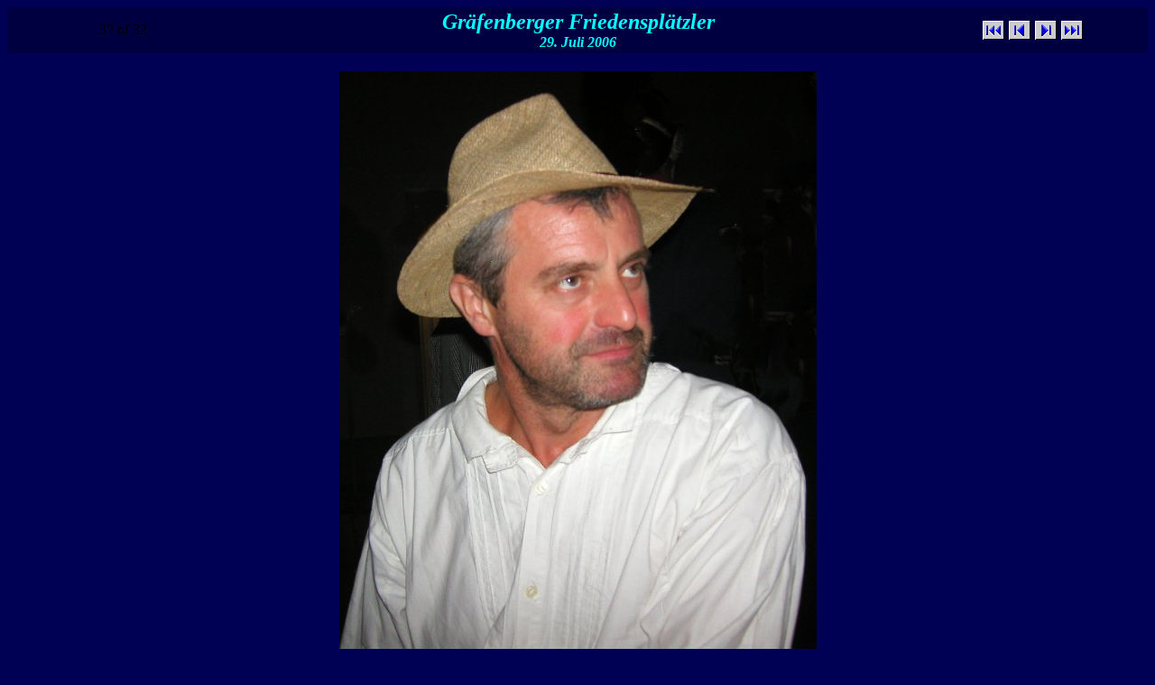

--- FILE ---
content_type: text/html
request_url: http://sulzbacher.name/Friedensplaetzler/Image32.html
body_size: 777
content:
<html>
<head>
<title> Gr&auml;fenberger Friedenspl&auml;tzler</title>
<meta http-equiv="Content-Type" content="text/html; charset=iso-8859-1">
<meta name="GENERATOR" content="PEX8">
<style type="text/css">
img {
   border-width: 8px;
   border-color: #cccccc;
}
img.noBorder {
   border-width: 0px;
}
</style>
</head>
<body bgcolor=#000055>
<table  border=0 height=51 width=100% bgcolor=#000040>
<tr>
<td  width=20% align=center>32 of 32</td><td  width=60% align=center valign=middle><b><I><font face="Lucida Handwriting" size=5 color=#00ffff>Gr&auml;fenberger Friedenspl&auml;tzler<br><font size=3>29. Juli 2006</font></b></I></td>
<td width=20% align=center><img src="navigator_s.gif" usemap="#map" class="noBorder">
<map name="map">
<area shape=rect coords="0,0,24,21" a href="Image1.html" target=image onmouseover="window.status='Home'; return true">
<area shape=rect coords="29,0,53,21" a href="Image31.html" target=image onmouseover="window.status='Prev'; return true">
<area shape=rect coords="58,0,82,21"   onmouseover="window.status='Next'; return true">
<area shape=rect coords="87,0,111,21"   onmouseover="window.status='End'; return true">
</map>
</td>
</tr>
</table>
<table border=0 align=center>
<tr>
<td  width=100% height=15></td></tr>
<tr>
<td  width=100% align=center valign=middle><img src="bild_137awww.jpg" ></td>
</tr><tr><td align=right>
<I><font face="Verdana, Tahoma, Arial" size=2 color=#ff8000>
&copy; Norbert Sulzbacher</font></I></td>
</tr>
<tr>
<td  width=100% height=15></td></tr>
</table>
<table  border=0  width=100% bgcolor=#400000>
<tr>
<td  width=100% align=center valign=middle><font face="Verdana" size=3 color=#808000>Friedenschlu&szlig; vor 140 Jahren zwischen Preu&szlig;en und Bayern in Gr&auml;fenberg</font></td>
</tr>
</table>
</body>
</html>
